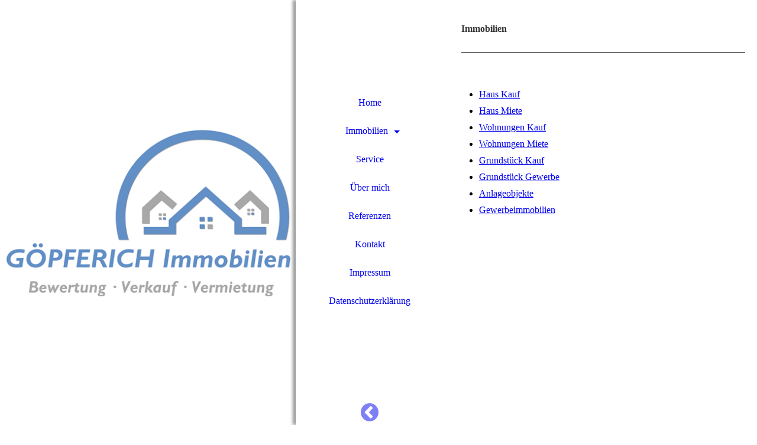

--- FILE ---
content_type: text/html; charset=utf-8
request_url: https://goepferich-immobilien.de/Immobilien
body_size: 26049
content:
<!DOCTYPE html><html lang="de"><head><meta http-equiv="Content-Type" content="text/html; charset=UTF-8"><title>GÖPFERICH IMMOBILIEN - Bewertung • Verkauf • Vermietung  - Immobilien</title><meta name="keywords" content="Immobilien, Bretten, Bewertung, Verkauf, Vermietung, Haus, Wohnung, Immowelt, Bewertung, Göpferich, Jochen Göpferich, Immobilienmarkler, Karlsruhe, Stuttgart, Pforzheim, Bruchsal"><link href="https://goepferich-immobilien.de/Immobilien" rel="canonical"><meta content="GÖPFERICH IMMOBILIEN - Bewertung • Verkauf • Vermietung  - Immobilien" property="og:title"><meta content="website" property="og:type"><meta content="https://goepferich-immobilien.de/Immobilien" property="og:url"><script>
              window.beng = window.beng || {};
              window.beng.env = {
                language: "en",
                country: "US",
                mode: "deploy",
                context: "page",
                pageId: "000003251417",
                skeletonId: "",
                scope: "HTO01FLQJPAR",
                isProtected: false,
                navigationText: "Immobilien",
                instance: "1",
                common_prefix: "https://homepagedesigner.telekom.de",
                design_common: "https://homepagedesigner.telekom.de/beng/designs/",
                design_template: "oem/cm_dh_082",
                path_design: "https://homepagedesigner.telekom.de/beng/designs/data/oem/cm_dh_082/",
                path_res: "https://homepagedesigner.telekom.de/res/",
                path_bengres: "https://homepagedesigner.telekom.de/beng/res/",
                masterDomain: "",
                preferredDomain: "",
                preprocessHostingUri: function(uri) {
                  
                    return uri || "";
                  
                },
                hideEmptyAreas: false
              };
            </script><script xmlns="http://www.w3.org/1999/xhtml" src="https://homepagedesigner.telekom.de/cm4all-beng-proxy/beng-proxy.js">;</script><link xmlns="http://www.w3.org/1999/xhtml" rel="stylesheet" href="https://homepagedesigner.telekom.de/.cm4all/e/static/3rdparty/font-awesome/css/font-awesome.min.css"></link><link rel="stylesheet" type="text/css" href="//homepagedesigner.telekom.de/.cm4all/res/static/libcm4all-js-widget/3.89.7/css/widget-runtime.css"/>

<link rel="stylesheet" type="text/css" href="//homepagedesigner.telekom.de/.cm4all/res/static/beng-editor/5.3.130/css/deploy.css"/>

<link rel="stylesheet" type="text/css" href="//homepagedesigner.telekom.de/.cm4all/res/static/libcm4all-js-widget/3.89.7/css/slideshow-common.css"/>

<script src="//homepagedesigner.telekom.de/.cm4all/res/static/jquery-1.7/jquery.js">;</script><script src="//homepagedesigner.telekom.de/.cm4all/res/static/prototype-1.7.3/prototype.js">;</script><script src="//homepagedesigner.telekom.de/.cm4all/res/static/jslib/1.4.1/js/legacy.js">;</script><script src="//homepagedesigner.telekom.de/.cm4all/res/static/libcm4all-js-widget/3.89.7/js/widget-runtime.js">;</script>

<script src="//homepagedesigner.telekom.de/.cm4all/res/static/libcm4all-js-widget/3.89.7/js/slideshow-common.js">;</script>

<script src="//homepagedesigner.telekom.de/.cm4all/res/static/beng-editor/5.3.130/js/deploy.js">;</script>

<link rel="stylesheet" type="text/css" href="https://homepagedesigner.telekom.de/.cm4all/designs/static/oem/cm_dh_082/1686178851.24/css/main.css"><link rel="stylesheet" type="text/css" href="https://homepagedesigner.telekom.de/.cm4all/designs/static/oem/cm_dh_082/1686178851.24/css/responsive.css"><link rel="stylesheet" type="text/css" href="https://homepagedesigner.telekom.de/.cm4all/designs/static/oem/cm_dh_082/1686178851.24/css/cm-templates-global-style.css"><meta name="viewport" content="width=device-width, initial-scale=1"><script type="text/javascript" language="javascript" src="https://homepagedesigner.telekom.de/.cm4all/designs/static/oem/cm_dh_082/1686178851.24/js/effects.js"></script><script type="text/javascript" language="javascript" src="https://homepagedesigner.telekom.de/.cm4all/designs/static/oem/cm_dh_082/1686178851.24/js/cm_template-focus-point.js"></script><script type="text/javascript" language="javascript" src="https://homepagedesigner.telekom.de/.cm4all/designs/static/oem/cm_dh_082/1686178851.24/js/cm-templates-global-script.js"></script><!--[if lt IE 8]>
        	<link rel="stylesheet" type="text/css" href="https://homepagedesigner.telekom.de/beng/designs/data/oem/cm_dh_082/css/ie8.css" />
        <![endif]--><!--$Id: template.xsl 1832 2012-03-01 10:37:09Z dominikh $--><link href="/.cm4all/handler.php/vars.css?v=20251110175328" type="text/css" rel="stylesheet"><style type="text/css">.cm-logo {background-image: none;background-position: 50% 50%;
background-size: 100% auto;
background-repeat: no-repeat;
      }</style><script type="text/javascript">window.cmLogoWidgetId = "CMTOI_cm4all_com_widgets_Logo_14595162";
            window.cmLogoGetCommonWidget = function (){
                return new cm4all.Common.Widget({
            base    : "/Immobilien",
            session : "",
            frame   : "",
            path    : "CMTOI_cm4all_com_widgets_Logo_14595162"
        })
            };
            window.logoConfiguration = {
                "cm-logo-x" : "50%",
        "cm-logo-y" : "50%",
        "cm-logo-v" : "2.0",
        "cm-logo-w" : "100%",
        "cm-logo-h" : "auto",
        "cm-logo-di" : "oem/cm_dh_082",
        "cm-logo-u" : "uro-service://",
        "cm-logo-k" : "%7B%22serviceId%22%3A%220%22%2C%22path%22%3A%22%2F%22%2C%22name%22%3A%22logoneu.png%22%2C%22type%22%3A%22image%2Fpng%22%2C%22size%22%3A204276%2C%22start%22%3A%2217025673809%22%2C%22width%22%3A1500%2C%22height%22%3A1000%7D",
        "cm-logo-bc" : "",
        "cm-logo-ln" : "",
        "cm-logo-ln$" : "",
        "cm-logo-hi" : true
        ,
        _logoBaseUrl : "uro-service:\/\/",
        _logoPath : "%7B%22serviceId%22%3A%220%22%2C%22path%22%3A%22%2F%22%2C%22name%22%3A%22logoneu.png%22%2C%22type%22%3A%22image%2Fpng%22%2C%22size%22%3A204276%2C%22start%22%3A%2217025673809%22%2C%22width%22%3A1500%2C%22height%22%3A1000%7D"
        };
				document.observe('dom:loaded', function() {
					var containers = document.querySelectorAll("[cm_type=logo], [id=logo], .cm-logo");
          for (var i = 0; i < containers.length; i++) {
            var container = containers[i];
            if (container && window.beng && beng.env && beng.env.hideEmptyAreas) {
              if (beng.env.mode != "edit") {
                container.addClassName("cm_empty");
              } else {
                container.addClassName("cm_empty_editor");
              }
            }
          }
				});
			</script><link rel="shortcut icon" type="image/png" href="/.cm4all/sysdb/favicon/icon-32x32_c3cd2cb.png"/><link rel="shortcut icon" sizes="196x196" href="/.cm4all/sysdb/favicon/icon-196x196_c3cd2cb.png"/><link rel="apple-touch-icon" sizes="180x180" href="/.cm4all/sysdb/favicon/icon-180x180_c3cd2cb.png"/><link rel="apple-touch-icon" sizes="120x120" href="/.cm4all/sysdb/favicon/icon-120x120_c3cd2cb.png"/><link rel="apple-touch-icon" sizes="152x152" href="/.cm4all/sysdb/favicon/icon-152x152_c3cd2cb.png"/><link rel="apple-touch-icon" sizes="76x76" href="/.cm4all/sysdb/favicon/icon-76x76_c3cd2cb.png"/><meta name="msapplication-square70x70logo" content="/.cm4all/sysdb/favicon/icon-70x70_c3cd2cb.png"/><meta name="msapplication-square150x150logo" content="/.cm4all/sysdb/favicon/icon-150x150_c3cd2cb.png"/><meta name="msapplication-square310x310logo" content="/.cm4all/sysdb/favicon/icon-310x310_c3cd2cb.png"/><link rel="shortcut icon" type="image/png" href="/.cm4all/sysdb/favicon/icon-48x48_c3cd2cb.png"/><link rel="shortcut icon" type="image/png" href="/.cm4all/sysdb/favicon/icon-96x96_c3cd2cb.png"/><style id="cm_table_styles"></style><style id="cm_background_queries"></style></head><body ondrop="return false;" class=" device-desktop cm-deploy cm-deploy-342 cm-deploy-4x"><div class="cm-background" data-cm-qa-bg="image"></div><div class="cm-background-video" data-cm-qa-bg="video"></div><div class="cm-background-effects" data-cm-qa-bg="effect"></div><div class="cm-templates-container"><div class="kv_wrapper cm_can_be_empty"><div class="cm-kv-0 cm-template-keyvisual__media fixelemt cm_can_be_empty" id="keyvisual"></div><div class="title_wrapper cm-templates-title-container cm_can_be_empty"><div class="title cm_can_be_empty cm-templates-heading__title" id="title" style="visibility:visible;"> </div><div class="subtitle cm_can_be_empty cm-templates-heading__subtitle" id="subtitle" style="visibility:visible;"> </div></div></div><div class="navi_wrapper"><div class="cm-logo cm_can_be_empty" id="logo"> </div><div class="mobile_navigation"><a href="javascript:void(0);"></a></div><div class="nav_wrapper navigation_wrapper" id="cm_navigation"><ul id="cm_mainnavigation"><li id="cm_navigation_pid_3251418"><a title="Home" href="/Home" class="cm_anchor">Home</a></li><li id="cm_navigation_pid_3251417" class="cm_current cm_has_subnavigation"><a title="Immobilien" href="/Immobilien" class="cm_anchor">Immobilien</a><ul class="cm_subnavigation" id="cm_subnavigation_pid_3251417"><li id="cm_navigation_pid_3251416"><a title="Haus Kauf" href="/Immobilien/Haus-Kauf" class="cm_anchor">Haus Kauf</a></li><li id="cm_navigation_pid_3251415"><a title="Haus Miete" href="/Immobilien/Haus-Miete" class="cm_anchor">Haus Miete</a></li><li id="cm_navigation_pid_3251414"><a title="Wohnungen Kauf" href="/Immobilien/Wohnungen-Kauf" class="cm_anchor">Wohnungen Kauf</a></li><li id="cm_navigation_pid_3251413"><a title="Wohnungen Miete" href="/Immobilien/Wohnungen-Miete" class="cm_anchor">Wohnungen Miete</a></li><li id="cm_navigation_pid_3251445"><a title="Grundstück Kauf" href="/Immobilien/Grundstueck-Kauf" class="cm_anchor">Grundstück Kauf</a></li><li id="cm_navigation_pid_3251446"><a title="Grundstück Gewerbe" href="/Immobilien/Grundstueck-Gewerbe" class="cm_anchor">Grundstück Gewerbe</a></li><li id="cm_navigation_pid_3251447"><a title="Anlageobjekte" href="/Immobilien/Anlageobjekte" class="cm_anchor">Anlageobjekte</a></li><li id="cm_navigation_pid_3251448"><a title="Gewerbeimmobilien" href="/Immobilien/Gewerbeimmobilien" class="cm_anchor">Gewerbeimmobilien</a></li></ul></li><li id="cm_navigation_pid_3251412"><a title="Service" href="/Service" class="cm_anchor">Service</a></li><li id="cm_navigation_pid_3251411"><a title="Über mich" href="/Ueber-mich" class="cm_anchor">Über mich</a></li><li id="cm_navigation_pid_3251410"><a title="Referenzen" href="/Referenzen" class="cm_anchor">Referenzen</a></li><li id="cm_navigation_pid_3251409"><a title="Kontakt" href="/Kontakt" class="cm_anchor">Kontakt</a></li><li id="cm_navigation_pid_3251406"><a title="Impressum" href="/Impressum" class="cm_anchor">Impressum</a></li><li id="cm_navigation_pid_3943571"><a title="Datenschutzerklärung" href="/Datenschutzerklaerung" class="cm_anchor">Datenschutzerklärung</a></li></ul></div><div class="toggle_kv"><a href="javascript:void(0);" class=""><i class="fa fa-chevron-circle-left"></i></a></div></div><div class="page_wrapper"><div class="cm-template-content content_wrapper design_content"><div class="cm-template-content__main content_main_dho cm-templates-text" id="content_main" data-cm-hintable="yes"><h1><span style="color: #333333;">Immobilien </span></h1><div class="clearFloating" style="clear:both;height: 0px; width: auto;"></div><div id="widgetcontainer_CMTOI_cm4all_com_widgets_SeparatorToi_14595165" class="
				    cm_widget_block
					cm_widget cm4all_com_widgets_SeparatorToi cm_widget_block_center" style="width:100%; max-width:100%; "><div class="cm_widget_anchor"><a name="CMTOI_cm4all_com_widgets_SeparatorToi_14595165" id="widgetanchor_CMTOI_cm4all_com_widgets_SeparatorToi_14595165"><!--cm4all.com.widgets.SeparatorToi--></a></div><div style='position: relative; width: 100%;'><div style='border-top: 1px solid; margin: 1.2em 0em 1.2em 0em;'></div></div></div><p><span style="color: #ffffff; font-size: large;">Aktuellen Leistungen und Angebote</span></p><ul><li><span style="color: #ffffff; font-size: medium;"><a href="/Immobilien/Haus-Kauf" class="cm_anchor">Haus Kauf</a></span></li><li><span style="color: #ffffff; font-size: medium;"><a href="/Immobilien/Haus-Miete" class="cm_anchor">Haus Miete</a></span></li><li><span style="color: #ffffff; font-size: medium;"><a href="/Immobilien/Wohnungen-Kauf" class="cm_anchor">Wohnungen Kauf</a></span></li><li><span style="color: #ffffff; font-size: medium;"><a href="/Immobilien/Wohnungen-Miete" class="cm_anchor">Wohnungen Miete</a></span></li><li><span style="color: #ffffff; font-size: medium;"><a href="/Immobilien/Grundstueck-Kauf" class="cm_anchor">Grundstück Kauf</a></span></li><li><span style="color: #ffffff; font-size: medium;"><a href="/Immobilien/Grundstueck-Gewerbe" class="cm_anchor">Grundstück Gewerbe</a></span></li><li><span style="color: #ffffff; font-size: medium;"><a href="/Immobilien/Anlageobjekte" class="cm_anchor">Anlageobjekte</a></span></li><li><span style="color: #ffffff; font-size: medium;"><a href="/Immobilien/Gewerbeimmobilien" class="cm_anchor">Gewerbeimmobilien</a></span></li></ul><p> </p><div id="cm_bottom_clearer"></div><div id="cm_bottom_clearer"></div><div id="cm_bottom_clearer" style="clear: both;" contenteditable="false"></div></div></div><div class="sidebar_wrapper cm-templates-sidebar-container cm_can_be_empty"><div class="sidebar cm_can_be_empty" id="widgetbar_site_1" data-cm-hintable="yes"><p><br></p><p> </p></div><div class="sidebar cm_can_be_empty" id="widgetbar_page_1" data-cm-hintable="yes"><div style="text-align: center;"></div><div style="text-align: center;"></div><div style="text-align: center;"></div><p> </p><p> </p><p> </p><p> </p><p> </p><p> </p><p> </p><p> </p></div><div class="sidebar cm_can_be_empty" id="widgetbar_site_2" data-cm-hintable="yes"><p> </p></div><div class="sidebar cm_can_be_empty" id="widgetbar_page_2" data-cm-hintable="yes"><p> </p></div></div><div class="footer_wrapper cm-templates-footer cm_can_be_empty"><div class="cm_can_be_empty" id="footer" data-cm-hintable="yes"> (c) 2025 Göpferich Immobilien</div></div></div></div><div class="cm_widget_anchor"><a name="TKOMSI_cm4all_com_widgets_CookiePolicy_20727593" id="widgetanchor_TKOMSI_cm4all_com_widgets_CookiePolicy_20727593"><!--cm4all.com.widgets.CookiePolicy--></a></div><div style="display:none" class="cm-wp-container cm4all-cookie-policy-placeholder-template"><div class="cm-wp-header"><h4 class="cm-wp-header__headline">Externe Inhalte</h4><p class="cm-wp-header__text">Die an dieser Stelle vorgesehenen Inhalte können aufgrund Ihrer aktuellen <a class="cm-wp-header__link" href="#" onclick="openCookieSettings();return false;">Cookie-Einstellungen</a> nicht angezeigt werden.</p></div><div class="cm-wp-content"><div class="cm-wp-content__control"><label aria-checked="false" role="switch" tabindex="0" class="cm-wp-content-switcher"><input tabindex="-1" type="checkbox" class="cm-wp-content-switcher__checkbox" /><span class="cm-wp-content-switcher__label">Drittanbieter-Inhalte</span></label></div><p class="cm-wp-content__text">Diese Webseite bietet möglicherweise Inhalte oder Funktionalitäten an, die von Drittanbietern eigenverantwortlich zur Verfügung gestellt werden. Diese Drittanbieter können eigene Cookies setzen, z.B. um die Nutzeraktivität zu verfolgen oder ihre Angebote zu personalisieren und zu optimieren.</p></div></div><div aria-labelledby="cookieSettingsDialogTitle" role="dialog" style="position: fixed;" class="cm-cookie-container cm-hidden" id="cookieSettingsDialog"><div class="cm-cookie-header"><h4 id="cookieSettingsDialogTitle" class="cm-cookie-header__headline">Cookie-Einstellungen</h4><div autofocus="autofocus" tabindex="0" role="button" class="cm-cookie-header__close-button" title="Schließen"></div></div><div aria-describedby="cookieSettingsDialogContent" class="cm-cookie-content"><p id="cookieSettingsDialogContent" class="cm-cookie-content__text">Diese Webseite verwendet Cookies, um Besuchern ein optimales Nutzererlebnis zu bieten. Bestimmte Inhalte von Drittanbietern werden nur angezeigt, wenn die entsprechende Option aktiviert ist. Die Datenverarbeitung kann dann auch in einem Drittland erfolgen. Weitere Informationen hierzu in der Datenschutzerklärung.</p><div class="cm-cookie-content__controls"><div class="cm-cookie-controls-container"><div class="cm-cookie-controls cm-cookie-controls--essential"><div class="cm-cookie-flex-wrapper"><label aria-details="cookieSettingsEssentialDetails" aria-labelledby="cookieSettingsEssentialLabel" aria-checked="true" role="switch" tabindex="0" class="cm-cookie-switch-wrapper"><input tabindex="-1" id="cookieSettingsEssential" type="checkbox" disabled="disabled" checked="checked" /><span></span></label><div class="cm-cookie-expand-wrapper"><span id="cookieSettingsEssentialLabel">Technisch notwendige</span><div tabindex="0" aria-controls="cookieSettingsEssentialDetails" aria-expanded="false" role="button" class="cm-cookie-content-expansion-button" title="Erweitern / Zuklappen"></div></div></div><div class="cm-cookie-content-expansion-text" id="cookieSettingsEssentialDetails">Diese Cookies sind zum Betrieb der Webseite notwendig, z.B. zum Schutz vor Hackerangriffen und zur Gewährleistung eines konsistenten und der Nachfrage angepassten Erscheinungsbilds der Seite.</div></div><div class="cm-cookie-controls cm-cookie-controls--statistic"><div class="cm-cookie-flex-wrapper"><label aria-details="cookieSettingsStatisticsDetails" aria-labelledby="cookieSettingsStatisticsLabel" aria-checked="false" role="switch" tabindex="0" class="cm-cookie-switch-wrapper"><input tabindex="-1" id="cookieSettingsStatistics" type="checkbox" /><span></span></label><div class="cm-cookie-expand-wrapper"><span id="cookieSettingsStatisticsLabel">Analytische</span><div tabindex="0" aria-controls="cookieSettingsStatisticsDetails" aria-expanded="false" role="button" class="cm-cookie-content-expansion-button" title="Erweitern / Zuklappen"></div></div></div><div class="cm-cookie-content-expansion-text" id="cookieSettingsStatisticsDetails">Diese Cookies werden verwendet, um das Nutzererlebnis weiter zu optimieren. Hierunter fallen auch Statistiken, die dem Webseitenbetreiber von Drittanbietern zur Verfügung gestellt werden, sowie die Ausspielung von personalisierter Werbung durch die Nachverfolgung der Nutzeraktivität über verschiedene Webseiten.</div></div><div class="cm-cookie-controls cm-cookie-controls--third-party"><div class="cm-cookie-flex-wrapper"><label aria-details="cookieSettingsThirdpartyDetails" aria-labelledby="cookieSettingsThirdpartyLabel" aria-checked="false" role="switch" tabindex="0" class="cm-cookie-switch-wrapper"><input tabindex="-1" id="cookieSettingsThirdparty" type="checkbox" /><span></span></label><div class="cm-cookie-expand-wrapper"><span id="cookieSettingsThirdpartyLabel">Drittanbieter-Inhalte</span><div tabindex="0" aria-controls="cookieSettingsThirdpartyDetails" aria-expanded="false" role="button" class="cm-cookie-content-expansion-button" title="Erweitern / Zuklappen"></div></div></div><div class="cm-cookie-content-expansion-text" id="cookieSettingsThirdpartyDetails">Diese Webseite bietet möglicherweise Inhalte oder Funktionalitäten an, die von Drittanbietern eigenverantwortlich zur Verfügung gestellt werden. Diese Drittanbieter können eigene Cookies setzen, z.B. um die Nutzeraktivität zu verfolgen oder ihre Angebote zu personalisieren und zu optimieren.</div></div></div><div class="cm-cookie-content-button"><div tabindex="0" role="button" onclick="rejectAllCookieTypes(); setTimeout(saveCookieSettings, 400);" class="cm-cookie-button cm-cookie-content-button--reject-all"><span>Ablehnen</span></div><div tabindex="0" role="button" onclick="selectAllCookieTypes(); setTimeout(saveCookieSettings, 400);" class="cm-cookie-button cm-cookie-content-button--accept-all"><span>Alle akzeptieren</span></div><div tabindex="0" role="button" onclick="saveCookieSettings();" class="cm-cookie-button cm-cookie-content-button--save"><span>Speichern</span></div></div></div></div></div><script type="text/javascript">
      Common.loadCss("/.cm4all/widgetres.php/cm4all.com.widgets.CookiePolicy/show.css?v=3.3.29");
    </script><script data-tracking="true" data-cookie-settings-enabled="true" src="https://homepagedesigner.telekom.de/.cm4all/widgetres.php/cm4all.com.widgets.CookiePolicy/show.js?v=3.3.29" defer="defer" id="cookieSettingsScript"></script><noscript ><div style="position:absolute;bottom:0;" id="statdiv"><img alt="" height="1" width="1" src="https://homepagedesigner.telekom.de/.cm4all/_pixel.img?site=1639537-D-WxG9EC&amp;page=pid_3251417&amp;path=%2FImmobilien&amp;nt=Immobilien"/></div></noscript><script  type="text/javascript">//<![CDATA[
            document.body.insertAdjacentHTML('beforeend', '<div style="position:absolute;bottom:0;" id="statdiv"><img alt="" height="1" width="1" src="https://homepagedesigner.telekom.de/.cm4all/_pixel.img?site=1639537-D-WxG9EC&amp;page=pid_3251417&amp;path=%2FImmobilien&amp;nt=Immobilien&amp;domain='+escape(document.location.hostname)+'&amp;ref='+escape(document.referrer)+'"/></div>');
        //]]></script><script type="application/x-cm4all-cookie-consent" data-code=""></script><div xmlns="http://www.w3.org/1999/xhtml" class="cm-smart-access-button mail"><a href="mailto:kontakt@goepferich-immobilien.de" target=""><div class="icon"><i class="fa fa-mail" aria-hidden="true"></i></div></a></div><div style="display: none;" id="keyvisualWidgetVideosContainer"></div><style type="text/css">.cm-kv-0 {
background-position: 61.973679233604756% 52.86179406302316%;
background-repeat: no-repeat;
}
            @media(min-width: 100px), (min-resolution: 72dpi), (-webkit-min-device-pixel-ratio: 1) {.cm-kv-0{background-image:url("/.cm4all/uproc.php/0/.logowebsite.png/picture-200?_=17025894bd0");}}@media(min-width: 100px), (min-resolution: 144dpi), (-webkit-min-device-pixel-ratio: 2) {.cm-kv-0{background-image:url("/.cm4all/uproc.php/0/.logowebsite.png/picture-400?_=17025894bd0");}}@media(min-width: 200px), (min-resolution: 72dpi), (-webkit-min-device-pixel-ratio: 1) {.cm-kv-0{background-image:url("/.cm4all/uproc.php/0/.logowebsite.png/picture-400?_=17025894bd0");}}@media(min-width: 200px), (min-resolution: 144dpi), (-webkit-min-device-pixel-ratio: 2) {.cm-kv-0{background-image:url("/.cm4all/uproc.php/0/.logowebsite.png/picture-800?_=17025894bd0");}}@media(min-width: 400px), (min-resolution: 72dpi), (-webkit-min-device-pixel-ratio: 1) {.cm-kv-0{background-image:url("/.cm4all/uproc.php/0/.logowebsite.png/picture-800?_=17025894bd0");}}@media(min-width: 400px), (min-resolution: 144dpi), (-webkit-min-device-pixel-ratio: 2) {.cm-kv-0{background-image:url("/.cm4all/uproc.php/0/.logowebsite.png/picture-1200?_=17025894bd0");}}@media(min-width: 600px), (min-resolution: 72dpi), (-webkit-min-device-pixel-ratio: 1) {.cm-kv-0{background-image:url("/.cm4all/uproc.php/0/.logowebsite.png/picture-1200?_=17025894bd0");}}@media(min-width: 600px), (min-resolution: 144dpi), (-webkit-min-device-pixel-ratio: 2) {.cm-kv-0{background-image:url("/.cm4all/uproc.php/0/.logowebsite.png/picture-1600?_=17025894bd0");}}@media(min-width: 800px), (min-resolution: 72dpi), (-webkit-min-device-pixel-ratio: 1) {.cm-kv-0{background-image:url("/.cm4all/uproc.php/0/.logowebsite.png/picture-1600?_=17025894bd0");}}@media(min-width: 800px), (min-resolution: 144dpi), (-webkit-min-device-pixel-ratio: 2) {.cm-kv-0{background-image:url("/.cm4all/uproc.php/0/.logowebsite.png/picture-2600?_=17025894bd0");}}
</style><style type="text/css">
			#keyvisual {
				overflow: hidden;
			}
			.kv-video-wrapper {
				width: 100%;
				height: 100%;
				position: relative;
			}
			</style><script type="text/javascript">
				jQuery(document).ready(function() {
					function moveTempVideos(slideshow, isEditorMode) {
						var videosContainer = document.getElementById('keyvisualWidgetVideosContainer');
						if (videosContainer) {
							while (videosContainer.firstChild) {
								var div = videosContainer.firstChild;
								var divPosition = div.className.substring('cm-kv-0-tempvideo-'.length);
								if (isEditorMode && parseInt(divPosition) > 1) {
									break;
								}
								videosContainer.removeChild(div);
								if (div.nodeType == Node.ELEMENT_NODE) {
									var pos = '';
									if (slideshow) {
										pos = '-' + divPosition;
									}
									var kv = document.querySelector('.cm-kv-0' + pos);
									if (kv) {
										if (!slideshow) {
											var wrapperDiv = document.createElement("div"); 
											wrapperDiv.setAttribute("class", "kv-video-wrapper");
											kv.insertBefore(wrapperDiv, kv.firstChild);
											kv = wrapperDiv;
										}
										while (div.firstChild) {
											kv.appendChild(div.firstChild);
										}
										if (!slideshow) {
											break;
										}
									}
								}
							}
						}
					}

					function kvClickAction(mode, href) {
						if (mode == 'internal') {
							if (!window.top.syntony || !/_home$/.test(window.top.syntony.bifmState)) {
								window.location.href = href;
							}
						} else if (mode == 'external') {
							var a = document.createElement('a');
							a.href = href;
							a.target = '_blank';
							a.rel = 'noreferrer noopener';
							a.click();
						}
					}

					var keyvisualElement = jQuery("[cm_type=keyvisual]");
					if(keyvisualElement.length == 0){
						keyvisualElement = jQuery("#keyvisual");
					}
					if(keyvisualElement.length == 0){
						keyvisualElement = jQuery("[class~=cm-kv-0]");
					}
				
						keyvisualElement.attr("role", "img");
						keyvisualElement.attr("tabindex", "0");
						keyvisualElement.attr("aria-label", "hauptgrafik");
					
					moveTempVideos(false, false);
					var video = document.querySelector('#keyvisual video');
					if (video) {
						video.play();
					}
				
			});
		</script></body></html>


--- FILE ---
content_type: application/javascript
request_url: https://homepagedesigner.telekom.de/.cm4all/designs/static/oem/cm_dh_082/1686178851.24/js/effects.js
body_size: 2269
content:
jQuery(document).ready(function () {

	// get current user agent
	var userAgent = navigator.userAgent.toLowerCase();
	// if android exits index > -1 will be returned
	var isAndroid = userAgent.indexOf("android") > -1;
	// if isAndroid == true then our double tab script will be executed
	if (isAndroid === true && navigator.maxTouchPoints > 0) {
		Common.doubleTapToGo("#cm_navigation li.cm_has_subnavigation");
		Common.doubleTapToGo("#nav-mobile-heading");
	}
});


/*!
 * jQuery Cookie Plugin v1.4.1
 * https://github.com/carhartl/jquery-cookie
 *
 * Copyright 2013 Klaus Hartl
 * Released under the MIT license
 */
(function (factory) {
	if (typeof define === 'function' && define.amd) {
		// AMD
		define(['jquery'], factory);
	} else if (typeof exports === 'object') {
		// CommonJS
		factory(require('jquery'));
	} else {
		// Browser globals
		factory(jQuery);
	}
}(function ($) {

	var pluses = /\+/g;

	function encode(s) {
		return config.raw ? s : encodeURIComponent(s);
	}

	function decode(s) {
		return config.raw ? s : decodeURIComponent(s);
	}

	function stringifyCookieValue(value) {
		return encode(config.json ? JSON.stringify(value) : String(value));
	}

	function parseCookieValue(s) {
		if (s.indexOf('"') === 0) {
			// This is a quoted cookie as according to RFC2068, unescape...
			s = s.slice(1, -1).replace(/\\"/g, '"').replace(/\\\\/g, '\\');
		}

		try {
			// Replace server-side written pluses with spaces.
			// If we can't decode the cookie, ignore it, it's unusable.
			// If we can't parse the cookie, ignore it, it's unusable.
			s = decodeURIComponent(s.replace(pluses, ' '));
			return config.json ? JSON.parse(s) : s;
		} catch (e) { }
	}

	function read(s, converter) {
		var value = config.raw ? s : parseCookieValue(s);
		return $.isFunction(converter) ? converter(value) : value;
	}

	var config = $.cookie = function (key, value, options) {

		// Write

		if (value !== undefined && !$.isFunction(value)) {
			options = $.extend({}, config.defaults, options);

			if (typeof options.expires === 'number') {
				var days = options.expires, t = options.expires = new Date();
				t.setTime(+t + days * 864e+5);
			}

			return (document.cookie = [
				encode(key), '=', stringifyCookieValue(value),
				options.expires ? '; expires=' + options.expires.toUTCString() : '', // use expires attribute, max-age is not supported by IE
				options.path ? '; path=' + options.path : '',
				options.domain ? '; domain=' + options.domain : '',
				options.secure ? '; secure' : ''
			].join(''));
		}

		// Read

		var result = key ? undefined : {};

		// To prevent the for loop in the first place assign an empty array
		// in case there are no cookies at all. Also prevents odd result when
		// calling $.cookie().
		var cookies = document.cookie ? document.cookie.split('; ') : [];

		for (var i = 0, l = cookies.length; i < l; i++) {
			var parts = cookies[i].split('=');
			var name = decode(parts.shift());
			var cookie = parts.join('=');

			if (key && key === name) {
				// If second argument (value) is a function it's a converter...
				result = read(cookie, value);
				break;
			}

			// Prevent storing a cookie that we couldn't decode.
			if (!key && (cookie = read(cookie)) !== undefined) {
				result[name] = cookie;
			}
		}

		return result;
	};

	config.defaults = {};

	$.removeCookie = function (key, options) {
		if ($.cookie(key) === undefined) {
			return false;
		}

		// Must not alter options, thus extending a fresh object...
		$.cookie(key, '', $.extend({}, options, { expires: -1 }));
		return !$.cookie(key);
	};

}));



jQuery(document).ready(function (e) {
	// 
	if (jQuery.cookie("close") == 1) {
		jQuery('body').addClass('close_kv');
	} else {
		jQuery('body').removeClass('close_kv');
	}
	jQuery('.toggle_kv').click(function (e) {
		if (jQuery('body').hasClass('close_kv')) {
			jQuery('body').toggleClass('close_kv');
			jQuery.cookie("close", null, { path: '/' });
		} else {
			jQuery('body').toggleClass('close_kv');
			jQuery.cookie("close", "1", { path: '/' });
		}
	});

	// Get current Navigation for Mobilebutton
	function setNavigationText() {
		try {
			if (beng.env.navigationText == undefined) {
				document.querySelector('.mobile_navigation > a').innerHTML = '<i class="fa fa-bars"></i> <span></span>';
				document.querySelector('.mobile_navigation a > span').textContent = document.querySelector('.cm_current > a').innerText;
			} else {
				document.querySelector('.mobile_navigation a').innerHTML = '<i class="fa fa-bars"></i> <span></span>';
				document.querySelector('.mobile_navigation a > span').textContent = beng.env.navigationText;
				document.querySelector('.bigtitle').innerHTML = '<span></span>';
				document.querySelector('.bigtitle > span').textContent = beng.env.navigationText;
			}
		} catch (e) {
			//console.log ("Error: " + e);
		}
	} // end function

	setNavigationText();

	//show mobile navigation
	jQuery('.mobile_navigation > a').click(function () {
		jQuery('body').toggleClass('open_navigation');
	});

	function setCmEmptyForElements(element, hiddenElement) {
		if (jQuery(element).hasClass('cm_empty')) {
			if (hiddenElement == undefined) {
				jQuery(element).addClass('cm-templates-empty');
			} else {
				jQuery(hiddenElement).addClass('cm-templates-empty');
			}
		}
	}

	setTimeout(function () {
		// CM-EMPTY 
		setCmEmptyForElements('.cm-templates-footer');
		setCmEmptyForElements('.cm-templates-sidebar-container');
		setCmEmptyForElements('.cm-templates-title-container');
		setCmEmptyForElements('#logo');
		setCmEmptyForElements('#title');
		setCmEmptyForElements('#subtitle');
		setCmEmptyForElements('#widgetbar_site_1');
		setCmEmptyForElements('#widgetbar_site_2');
		setCmEmptyForElements('#widgetbar_page_1');
		setCmEmptyForElements('#widgetbar_page_2');


		if (jQuery('#widgetbar_site_1').hasClass('cm_empty') && jQuery('#widgetbar_site_2').hasClass('cm_empty') && jQuery('#widgetbar_page_1').hasClass('cm_empty')
			&& jQuery('#widgetbar_page_2').hasClass('cm_empty')) {
			jQuery('.sidebar_wrapper').addClass('cm-templates-empty');
			jQuery('.content_wrapper').css("max-width", "100%");
		}

		if (jQuery('#keyvisual').hasClass('cm_empty') && jQuery('#title').hasClass('cm_empty') && jQuery('#subtitle').hasClass('cm_empty')) {
			jQuery('.kv_wrapper').addClass('cm-templates-empty');
			jQuery('body').addClass('close_kv');
			jQuery('.cm-templates-container').addClass('cm-templates-empty-mobile');
			jQuery('.toggle_kv').css("display", "none");
		}

		if (jQuery('#logo').hasClass('cm_empty')) {
			jQuery('.mobile_navigation').css("width", "100%");
		}

	}, 100);



});